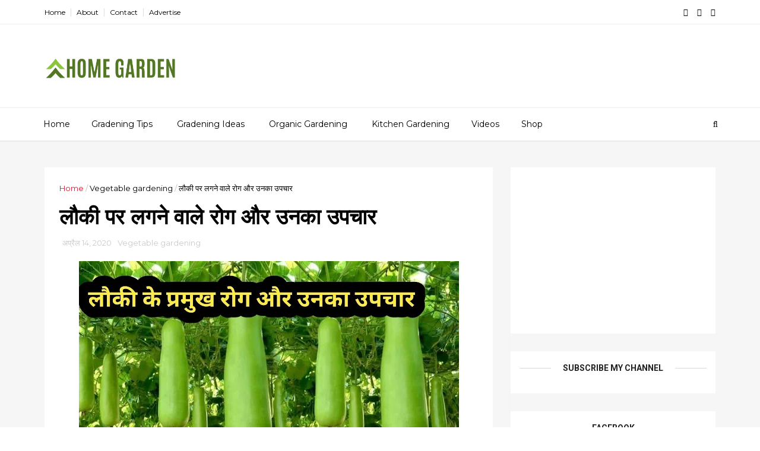

--- FILE ---
content_type: text/html; charset=utf-8
request_url: https://accounts.google.com/o/oauth2/postmessageRelay?parent=https%3A%2F%2Fwww.homegardennet.com&jsh=m%3B%2F_%2Fscs%2Fabc-static%2F_%2Fjs%2Fk%3Dgapi.lb.en.OE6tiwO4KJo.O%2Fd%3D1%2Frs%3DAHpOoo_Itz6IAL6GO-n8kgAepm47TBsg1Q%2Fm%3D__features__
body_size: 164
content:
<!DOCTYPE html><html><head><title></title><meta http-equiv="content-type" content="text/html; charset=utf-8"><meta http-equiv="X-UA-Compatible" content="IE=edge"><meta name="viewport" content="width=device-width, initial-scale=1, minimum-scale=1, maximum-scale=1, user-scalable=0"><script src='https://ssl.gstatic.com/accounts/o/2580342461-postmessagerelay.js' nonce="Y2cfEuxFW7IMRISZYFz9rQ"></script></head><body><script type="text/javascript" src="https://apis.google.com/js/rpc:shindig_random.js?onload=init" nonce="Y2cfEuxFW7IMRISZYFz9rQ"></script></body></html>

--- FILE ---
content_type: text/html; charset=utf-8
request_url: https://www.google.com/recaptcha/api2/aframe
body_size: 267
content:
<!DOCTYPE HTML><html><head><meta http-equiv="content-type" content="text/html; charset=UTF-8"></head><body><script nonce="A8zDptg70C_WNtiNyGMOxw">/** Anti-fraud and anti-abuse applications only. See google.com/recaptcha */ try{var clients={'sodar':'https://pagead2.googlesyndication.com/pagead/sodar?'};window.addEventListener("message",function(a){try{if(a.source===window.parent){var b=JSON.parse(a.data);var c=clients[b['id']];if(c){var d=document.createElement('img');d.src=c+b['params']+'&rc='+(localStorage.getItem("rc::a")?sessionStorage.getItem("rc::b"):"");window.document.body.appendChild(d);sessionStorage.setItem("rc::e",parseInt(sessionStorage.getItem("rc::e")||0)+1);localStorage.setItem("rc::h",'1768880851533');}}}catch(b){}});window.parent.postMessage("_grecaptcha_ready", "*");}catch(b){}</script></body></html>